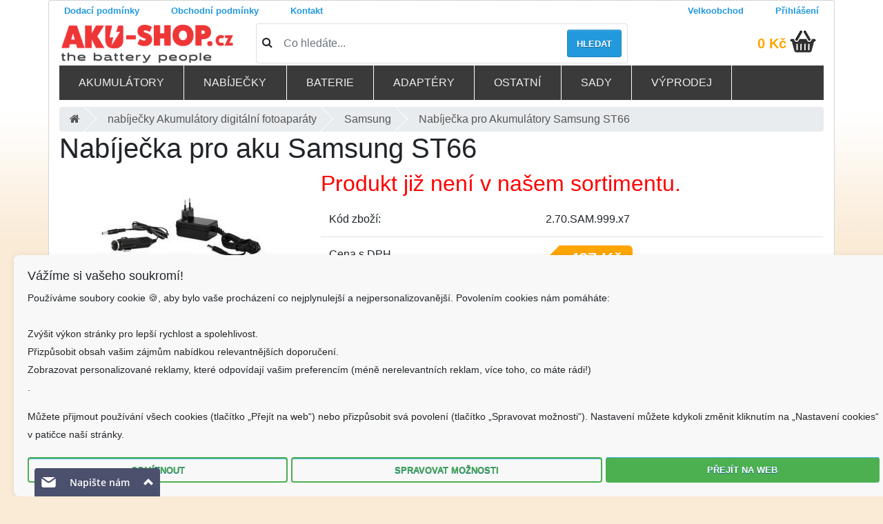

--- FILE ---
content_type: text/html; charset=UTF-8
request_url: https://www.aku-shop.cz/nabijecky-aku-digitalni-fotoaparaty/nabijecka-pro-aku-samsung-st66/d2.70.SAM.999.x7
body_size: 17600
content:
<!doctype html>
<!--[if lt IE 7]>      <html class="no-js lt-ie9 lt-ie8 lt-ie7" lang=""> <![endif]-->
<!--[if IE 7]>         <html class="no-js lt-ie9 lt-ie8" lang=""> <![endif]-->
<!--[if IE 8]>         <html class="no-js lt-ie9" lang=""> <![endif]-->
<!--[if gt IE 8]><!--> <html class="no-js" lang="cs"> <!--<![endif]-->
    <head>
        <meta charset="utf-8">
        <meta http-equiv="X-UA-Compatible" content="IE=edge,chrome=1">
        
        <meta name="viewport" content="width=device-width, initial-scale=1">
				<meta name="robots" content="index, follow">

		<!-- <link rel="apple-touch-icon" sizes="120x120" href="/fav/apple-touch-icon.png"> -->
		<link rel="icon" type="image/png" sizes="32x32" href="/fav/favicon-32x32.png">
		<link rel="icon" type="image/png" sizes="16x16" href="/fav/favicon-16x16.png">
		<!-- <link rel="manifest" href="/fav/site.webmanifest"> -->
		<!-- <link rel="mask-icon" href="/fav/safari-pinned-tab.svg" color="#5bbad5"> -->
		<meta name="msapplication-TileColor" content="#2d89ef">
		<meta name="theme-color" content="#ffffff">
		<link href="/css/bootstrap4.1.0.min.css" rel="stylesheet">
		<link rel="stylesheet" href="/css/jquery.fancybox.min.css" media="print" onload="this.media='all'" />
		<link rel="stylesheet" href="/css/font-awesome4.7.0.min.css" media="print" onload="this.media='all'" />
		<!-- <link href="/css/bootstrap.min.css" media="print" onload="this.media='all'" rel="stylesheet" /> -->
		<!-- <link href="/css/font-awesome.min.css" media="print" onload="this.media='all'" rel="stylesheet" /> -->
		<title>Nabíječka pro aku Samsung ST66 | AKU-SHOP.CZ</title>
<meta http-equiv="Content-type" content="text/html;charset=utf-8" >
<meta name="Author" content="Martin Kozel" >
<meta name="Description" content="Nabíječka pro aku Samsung ST66 ✅ Doručíme obratem. ✅ Pomůžeme s výběrem.✅ Kvalitní, čerstvé a ověřené akumulátory a nabíječky. Působíme více jak 12 let na Českém trhu. Profesionální poradenství a individuální přístup. ✅✅" >
<meta name="Keywords" content="Samsung,typ,ST66" >
<link href="https://www.aku-shop.cz/nabijecky-aku-digitalni-fotoaparaty/nabijecka-pro-aku-samsung-st66/d2.70.SAM.999.x7" rel="canonical" >
<link href="/css/jquery.fancybox.min.css" media="screen" rel="stylesheet" type="text/css" >

		
		  
		    <link rel="stylesheet" href="/css/main.min.css?ver=2.40" media="print" onload="this.media='all'">
		   <link rel="stylesheet" href="/css/respomenu.css?ver=1.22" media="print" onload="this.media='all'">

		<script  src="https://code.jquery.com/jquery-3.3.1.min.js" 
			  integrity="sha256-FgpCb/KJQlLNfOu91ta32o/NMZxltwRo8QtmkMRdAu8="
			  crossorigin="anonymous"></script>

			  
			    <script  src="https://twitter.github.io/typeahead.js/releases/latest/typeahead.bundle.js" ></script> 
		
				
<script src="/js/vendor/jquery-ui-custom.min.js?ver=2" ></script>
	
		<script src="/js/vendor/modernizr-2.8.3-respond-1.4.2.min.js"></script>
	
   <script src="/js/libs/jquery.fancybox.min.js"></script>
<script src="/js/xzoom.min.js"></script>
   
   <script id="ehc" type="text/javascript">

	(function() {
	var ehcjs = document.createElement('script');
	ehcjs.id = 'ehcjs';
	ehcjs.src = 'https://ehub.cz/system/scripts/click.js.php';
	ehcjs.async = true;
	ehcjs.defer = true;
	ehcjs.addEventListener('load', function() {
	var ehubClick = new EhubClick();
	ehubClick.setCampaignId('9de84fcb');
	ehubClick.process();
	});
	document.head.appendChild(ehcjs);
	})();

	</script>


<!-- Google Tag Manager -->
<script>(function(w,d,s,l,i){w[l]=w[l]||[];w[l].push({'gtm.start':
new Date().getTime(),event:'gtm.js'});var f=d.getElementsByTagName(s)[0],
j=d.createElement(s),dl=l!='dataLayer'?'&l='+l:'';j.async=true;j.src=
'https://www.googletagmanager.com/gtm.js?id='+i+dl;f.parentNode.insertBefore(j,f);
})(window,document,'script','dataLayer','GTM-NDNM5NP3');</script>
<!-- End Google Tag Manager -->


	<!--<script async src="https://www.googletagmanager.com/gtag/js?id=AW-1061543404"></script>
	<script>
	  window.dataLayer = window.dataLayer || [];
	  function gtag(){dataLayer.push(arguments);}
	  gtag('js', new Date());

	  gtag('config', 'AW-1061543404');
	</script>-->

<!--Foxydesk start--><script>(function(d,t,u,s,e){e=d.getElementsByTagName(t)[0];s=d.createElement(t);s.src=u;s.async=1;e.parentNode.insertBefore(s,e);})(document,'script','//www.aku-shop.cz/foxydesk/php/app.php?widget-init.js');</script><!--Foxydesk end-->
<!-- <script async src="/foxydesk/php/app.php?widget-init.js"></script> -->

<!-- Facebook Pixel Code -->
<script>
!function(f,b,e,v,n,t,s)
{if(f.fbq)return;n=f.fbq=function(){n.callMethod?
n.callMethod.apply(n,arguments):n.queue.push(arguments)};
if(!f._fbq)f._fbq=n;n.push=n;n.loaded=!0;n.version='2.0';
n.queue=[];t=b.createElement(e);t.async=!0;
t.src=v;s=b.getElementsByTagName(e)[0];
s.parentNode.insertBefore(t,s)}(window, document,'script',
'https://connect.facebook.net/en_US/fbevents.js');
fbq('init', '856070584977830');
fbq('track', 'PageView');
</script>
<noscript><img height="1" width="1" style="display:none"
src="https://www.facebook.com/tr?id=856070584977830&ev=PageView&noscript=1"
/></noscript>
<!-- End Facebook Pixel Code -->


<style>
body{/*background: url(/images/blue-flake.jpg) */
background-color: antiquewhite;
}
.footer a{color: #2399dd}
@media only screen and (min-width: 767px) {
.form-check-input {
    position: relative;
    margin-top: .3rem;
    margin-left: -1.25rem;
    margin-right: .4em;
}

}

span.error{color:red}

 input[type="checkbox"] , input[type="radio"] {   width: 25px;
    height: 25px;
    vertical-align: middle;
}
.orderContactInformationForm .formRow {margin-top: 10px;}
#DopravaPlatbaForm .form-check-input{position:relative!important;}

.modal-dialog{max-width:98%;max-height:98%}
#ulozenkaModal .modal-content {
 
    /* 80% of window height */
 
    height: 60%;
 
    
 
} 
#ulozenkaModal .modal-body{height:500px;display:flex;}      
.pac-container{z-index:1051!important}
input[readonly="1"]{color:#888;}

#closeIframe {
  position: absolute;
  top: 0px;
  left: 0px;
  padding:5px;
  width: 30px;
  height: 30px;

  background-color: black;
  color: white;
  border: none;
 
  font-size: 20px;
  line-height: 1;
  cursor: pointer;
  z-index: 10000;
}

#closeIframe:hover {
  background-color: #333;
}

.floating-alert {
  position: absolute;
  top: 90px;
  right: 0;
  width: 12.5%;  
  z-index: 10;
  padding:5px
}


@media (max-width: 768px) {
  .floating-alert {
    position: relative;  
    width: 100%;         
    top: 20px;          
    right: 0;
  }
}


	</style>
	</head>
    <body>
<!-- Google Tag Manager (noscript) -->
<noscript><iframe src="https://www.googletagmanager.com/ns.html?id=GTM-NDNM5NP3"
height="0" width="0" style="display:none;visibility:hidden"></iframe></noscript>
<!-- End Google Tag Manager (noscript) -->

<!--<div class="topinfobar" style="top: 0;
width: 100%;padding:0px;font-size:0.8em;background-color: #078bff;"><div class="container">
<span style="cursor: pointer;
  font-size: 18px;
  color: #ffffff;float: right;opacity: .5;line-height: 1.5	" class="close">X</span>
<p class="text-white">🎁 Skladem odesíláme do 22.12. • 🏭 Zboží s dostupností na velkém skladě objednejte do 17.12. 8:00 pro dodání do Vánoc • 🚚 Další expedice 29.12. a od 5.1. </p></div>
	</div>-->
	
	

	
		<div class="container">
        <!--[if lt IE 8]>
            <p class="browserupgrade">You are using an <strong>outdated</strong> browser. Please <a href="https://browsehappy.com/">upgrade your browser</a> to improve your experience.</p>
        <![endif]-->
	<div id="loading-image" style="display:none"></div>


        <!--<div class="header-container"></div>-->
      
		<!-- <div class="row" style="background:#2399dd;color:#fff;font-size:0.9em"> -->
<!-- <div class="col-12"> -->
<!-- Objednávky odesíláme naposledy 20.12. Pobočka bude od 23.12. do 1.1.2020 uzavřena.  -->
<!-- </div></div> -->
<div class="row no-gutters justify-content-between pageTopNavigation ">
    <div class="col-sm-9">
				<nav class="nav ">
                            <a href="/prepravni-podminky.html" class="pl-0 nav-link">Dodací podmínky</a>
                            <a href="/obchodni-podminky.html" class=" nav-link">Obchodní podmínky</a>
                            <!--<a href="https://affiliate.aku-shop.cz/" class=" nav-link">Partnerský program</a>-->
                            <a href="/kontakt.html" class=" nav-link">Kontakt</a>
				</nav>			
							
    </div>
    <div class="col-sm-3">
       <nav class="nav float-right">
	   			<!-- <a href="/registrace" class=" nav-link"><i class="registration"></i>Registrace</a> -->
			<a href="/authentication/b2blogin/login" class=" nav-link"><i class="login"></i>Velkoobchod</a>
			<a href="/authentication/login" class="pr-0 nav-link"><i class="login"></i>Přihlášení</a>
				</nav>
	</div>
                  
        
</div>             
        <div class="pageTopHeader ">
            
			<div class="top row align-items-center">
				<div class="col-md-3 col1 col-sm-12">  
				   <a class="logo" rel="home" href="/">
						<img alt="aku-shop.cz" src="/img/logonove.png" class="img-fluid">
						</a>
				  
				</div>
				<div class="col-md-6 col-sm-12">  
							<form action="/search" class="simpleSearchForm card card-sm">
                                <div class="card-body row no-gutters align-items-center">
                                    <div class="col-auto">
                                        <i class="fa fa-search h4 text-body"></i>
                                    </div>
                                    <!--end of col-->
                                    <div class="col">
                                        <input name="q" id="simpleSearchInput"  class="form-control form-control-lg form-control-borderless" 
										data-toggle="tooltip" data-trigger="click" data-placement="bottom" data-template="<div class='tooltiptop' role='tooltip'><div class='tooltip-arrow'></div><div class='tooltip-inner'></div></div>"
										 data-html="true"
										title="<div class='searchtitle'><div class='searchtip_nadpis'><h5>Jak správně vyhledávat ?</h5></div>
										<div class='row'><div class='col-3'><img class='img-fluid' src='/images/small/W398-2.1.jpg'></div><div class='col-9 p'>Podle <b>názvu</b> přístroje.</b><br>
										<span class='text-primary'>Zadejte např. '<b>Makita 9120</b>'</span></div></div>
										<hr><div class='row'><div class='col-3'><img class='img-fluid' src='/images/small/K940.jpg'></div><div class='col-9 p'>Podle <b>typu</b> baterie / nabíječky.<br>
										<span class='text-primary'>Zadejte např. '<b>Li-42b</b>'</span></div></div><hr><a class='searchtip_kontakt' href='/kontakt.html'>Kontaktuje nás...</p></div>"
										type="search" placeholder="Co hledáte...">
                                    </div>
                                    <!--end of col-->
                                    <div class="col-auto">
                                        <button class="btn btn-lg button" type="submit">Hledat</button>
                                    </div>
                                    <!--end of col-->
                                </div>
                            </form>
				
		
				</div>

				<div class="col-md-3 col-sm-12" id="cart">
					<div class="row cartsummary align-items-center" style="float:right; margin-right:10px;">
							<span class="suma"><a href="/kosik">
							0 Kč						</a></span>&nbsp;
							
					<a href="/kosik" class="pr-0"><i class="ico kosik"></i></a>
					</div>
	
					<div class="addedToCart" style="display: none;">
				</div>        
					
				</div>
          
			</div>
        
						<div class="topmenu-wrapper row">
				<div class="menu-container">
<div class="menu">
<ul class="row">

<li><a href="#">Akumulátory</a>
		
			<ul class="row"><li class="col col-md-6 col-lg-3"><a href="/aku-notebooky/1.10"><div style="width:45px;display:inline-block;"><i class="sprite sprite-1-10"></i></div> Do notebooků</a></li><li class="col col-md-6 col-lg-3"><a href="/aku-tablety/1.12"><div style="width:45px;display:inline-block;"><i class="sprite sprite-1-12"></i></div> Do tabletů</a></li><li class="col col-md-6 col-lg-3"><a href="/aku-naradi/1.20"><div style="width:45px;display:inline-block;"><i class="sprite sprite-1-20"></i></div> Do nářadí</a></li><li class="col col-md-6 col-lg-3"><a href="/aku-videokamery/1.30"><div style="width:45px;display:inline-block;"><i class="sprite sprite-1-30"></i></div> Do videokamer</a></li><li class="col col-md-6 col-lg-3"><a href="/aku-mobilni-telefony/1.80"><div style="width:45px;display:inline-block;"><i class="sprite sprite-1-80"></i></div> Mobilní telefony</a></li><li class="col col-md-6 col-lg-3"><a href="/externi-aku/1.35"><div style="width:45px;display:inline-block;"><i class="sprite sprite-1-35"></i></div> Powerbanky</a></li><li class="col col-md-6 col-lg-3"><a href="/aku-vysilacky/1.40"><div style="width:45px;display:inline-block;"><i class="sprite sprite-1-40"></i></div> Do vysílačky</a></li><li class="col col-md-6 col-lg-3"><a href="/aku-bezdratove-telefony/1.50"><div style="width:45px;display:inline-block;"><i class="sprite sprite-1-50"></i></div> Pro bezdrátové telefony</a></li><li class="col col-md-6 col-lg-3"><a href="/aku-pda/1.60"><div style="width:45px;display:inline-block;"><i class="sprite sprite-1-60"></i></div> PDA</a></li><li class="col col-md-6 col-lg-3"><a href="/aku-gps/1.61"><div style="width:45px;display:inline-block;"><i class="sprite sprite-1-61"></i></div> GPS</a></li><li class="col col-md-6 col-lg-3"><a href="/aku-skenery/1.62"><div style="width:45px;display:inline-block;"><i class="sprite sprite-1-62"></i></div> Skenery</a></li><li class="col col-md-6 col-lg-3"><a href="/aku-ipod-mp3-hry/1.64"><div style="width:45px;display:inline-block;"><i class="sprite sprite-1-64"></i></div> IPod-MP3-hry</a></li><li class="col col-md-6 col-lg-3"><a href="/aku-bezdratove-routery/1.65"><div style="width:45px;display:inline-block;"><i class="sprite sprite-1-65"></i></div> Bezdrátové routery</a></li><li class="col col-md-6 col-lg-3"><a href="/aku-raid-kontrolery/1.66"><div style="width:45px;display:inline-block;"><i class="sprite sprite-1-66"></i></div> Raid kontrolery</a></li><li class="col col-md-6 col-lg-3"><a href="/aku-platebni-terminaly/1.67"><div style="width:45px;display:inline-block;"><i class="sprite sprite-1-67"></i></div> Platební terminály</a></li><li class="col col-md-6 col-lg-3"><a href="/aku-digitalni-fotoaparaty/1.70"><div style="width:45px;display:inline-block;"><i class="sprite sprite-1-70"></i></div> Digitální fotoaparáty</a></li><li class="col col-md-6 col-lg-3"><a href="/aku-rc-modely/1.68"><div style="width:45px;display:inline-block;"><i class="sprite sprite-1-68"></i></div> RC modely</a></li><li class="col col-md-6 col-lg-3"><a href="/aku-tiskarny/1.71"><div style="width:45px;display:inline-block;"><i class="sprite sprite-1-71"></i></div> Tiskárny</a></li><li class="col col-md-6 col-lg-3"><a href="/aku-multimetry/1.74"><div style="width:45px;display:inline-block;"><i class="sprite sprite-1-74"></i></div> Multimetry</a></li><li class="col col-md-6 col-lg-3"><a href="/aku-merici-pristroje/1.75"><div style="width:45px;display:inline-block;"><i class="sprite sprite-1-75"></i></div> Měřící přístroje</a></li><li class="col col-md-6 col-lg-3"><a href="/aku-domaci-pristroje/1.76"><div style="width:45px;display:inline-block;"><i class="sprite sprite-1-76"></i></div> Domácí přístroje</a></li><li class="col col-md-6 col-lg-3"><a href="/aku-detske-telefony/1.77"><div style="width:45px;display:inline-block;"><i class="sprite sprite-1-77"></i></div> Dětské telefony</a></li><li class="col col-md-6 col-lg-3"><a href="/aku-ovladani-jerabu/1.78"><div style="width:45px;display:inline-block;"><i class="sprite sprite-1-78"></i></div> Ovládání jeřábu</a></li><li class="col col-md-6 col-lg-3"><a href="/aku-pro-reproduktory/1.79"><div style="width:45px;display:inline-block;"><i class="sprite sprite-1-79"></i></div> Pro reproduktory</a></li><li class="col col-md-6 col-lg-3"><a href="/aku-sluchatka/1.84"><div style="width:45px;display:inline-block;"><i class="sprite sprite-1-84"></i></div> Sluchátka</a></li><li class="col col-md-6 col-lg-3"><a href="/nabijeci/1.85"><div style="width:45px;display:inline-block;"><i class="sprite sprite-1-85"></i></div> Dobíjecí akumulátory</a></li><li class="col col-md-6 col-lg-3"><a href="/olovene-sla-baterie/1.86"><div style="width:45px;display:inline-block;"><i class="sprite sprite-1-86"></i></div> Olověné / SLA baterie</a></li><li class="col col-md-6 col-lg-3"><a href="/prumyslove-clanky/9.20"><div style="width:45px;display:inline-block;"><i class="sprite sprite-9-20"></i></div> Průmyslové články</a></li><li class="col col-md-6 col-lg-3"><a href="/zalozni-cmos/1.90"><div style="width:45px;display:inline-block;"><i class="sprite sprite-1-90"></i></div> Záložní CMOS</a></li><li class="col col-md-6 col-lg-3"><a href="/aku-airsoft/1.88"><div style="width:45px;display:inline-block;"><i class="sprite sprite-1-88"></i></div> Airsoft</a></li><li class="col col-md-6 col-lg-3"><a href="/lekarske-prislusenstvi/1.69"><div style="width:45px;display:inline-block;"><i class="sprite sprite-1-69"></i></div> Lékařské příslušenství</a></li></ul></li><li><a href="#">Nabíječky</a>
		
			<ul class="row"><li class="col col-md-6 col-lg-3"><a href="/sitovy-adapter/4.10"><div style="width:45px;display:inline-block;"><i class="sprite sprite-4-10"></i></div>  notebooky</a></li><li class="col col-md-6 col-lg-3"><a href="/adaptery-do-auta/4.11"><div style="width:45px;display:inline-block;"><i class="sprite sprite-4-11"></i></div>  notebooky do auta</a></li><li class="col col-md-6 col-lg-3"><a href="/nabijecky-naradi/2.20"><div style="width:45px;display:inline-block;"><i class="sprite sprite-2-20"></i></div>  nářadí</a></li><li class="col col-md-6 col-lg-3"><a href="/nabijecky-aku-videokamery/2.30"><div style="width:45px;display:inline-block;"><i class="sprite sprite-2-30"></i></div>  videokamery</a></li><li class="col col-md-6 col-lg-3"><a href="/nabijecky-vysilackovych-aku/2.40"><div style="width:45px;display:inline-block;"><i class="sprite sprite-2-40"></i></div>  vysílačkových aku</a></li><li class="col col-md-6 col-lg-3"><a href="/nabijecky-mobilnich-telefonu-do-site/2.51"><div style="width:45px;display:inline-block;"><i class="sprite sprite-2-51"></i></div>  mobilů - do sítě</a></li><li class="col col-md-6 col-lg-3"><a href="/smartphone-pda/4.60"><div style="width:45px;display:inline-block;"><i class="sprite sprite-4-60"></i></div> Smartphone-PDA</a></li><li class="col col-md-6 col-lg-3"><a href="/nabijecky-mobilnich-telefonu-do-auta/2.52"><div style="width:45px;display:inline-block;"><i class="sprite sprite-2-52"></i></div>  mobilů - do auta</a></li><li class="col col-md-6 col-lg-3"><a href="/nabijecky-aku-pda/2.60"><div style="width:45px;display:inline-block;"><i class="sprite sprite-2-60"></i></div>  PDA</a></li><li class="col col-md-6 col-lg-3"><a href="/nabijecky-aku-digitalni-fotoaparaty/2.70"><div style="width:45px;display:inline-block;"><i class="sprite sprite-2-70"></i></div>  digitální fotoaparáty</a></li><li class="col col-md-6 col-lg-3"><a href="/nabijecky-ipod-mp3-hry/2.64"><div style="width:45px;display:inline-block;"><i class="sprite sprite-2-64"></i></div>  iPod-MP3-hry</a></li><li class="col col-md-6 col-lg-3"><a href="/nabijecky-merici-pristroje/2.75"><div style="width:45px;display:inline-block;"><i class="sprite sprite-2-75"></i></div>  měřící přístroje</a></li><li class="col col-md-6 col-lg-3"><a href="/nabijecky-modelarske/2.97"><div style="width:45px;display:inline-block;"><i class="sprite sprite-2-97"></i></div>  modelářské</a></li><li class="col col-md-6 col-lg-3"><a href="/nabijecky-aa-aaa-9v/2.98"><div style="width:45px;display:inline-block;"><i class="sprite sprite-2-98"></i></div>  baterií AA/AAA</a></li><li class="col col-md-6 col-lg-3"><a href="/usb-nabijeci-adaptery/4.81"><div style="width:45px;display:inline-block;"><i class="sprite sprite-4-81"></i></div> USB nabíjecí adaptéry</a></li><li class="col col-md-6 col-lg-3"><a href="/olovene-sla-nabijecky/2.86"><div style="width:45px;display:inline-block;"><i class="sprite sprite-2-86"></i></div> Olověné / SLA </a></li><li class="col col-md-6 col-lg-3"><a class="small" href="/nabijeci-nastavce-aku-videokamery/2.31"><div style="width:45px;display:inline-block;"><i class="sprite sprite-2-31"></i></div> Nabíjecí nástavce videokamery</a></li><li class="col col-md-6 col-lg-3"><a href="/nabijeci-nastavce-aku-pda/2.61"><div style="width:45px;display:inline-block;"><i class="sprite sprite-2-61"></i></div> Nabíjecí nástavce PDA</a></li><li class="col col-md-6 col-lg-3"><a href="/solarni-nabijecky/2.99"><div style="width:45px;display:inline-block;"><i class="sprite sprite-2-99"></i></div> Solární </a></li><li class="col col-md-6 col-lg-3"><a class="small" href="/nabijeci-nastavce-aku-digitalni-fotoaparaty/2.71"><div style="width:45px;display:inline-block;"><i class="sprite sprite-2-71"></i></div> Nabíjecí nástavce digitální fotoaparáty</a></li><li class="col col-md-6 col-lg-3"><a href="/nabijecky-roboticke-vysavace/2.76"><div style="width:45px;display:inline-block;"><i class="sprite sprite-2-76"></i></div>  robotické vysavače</a></li></ul></li><li><a href="#">Baterie</a>
		
			<ul class="row"><li class="col col-md-6 col-lg-3"><a href="/standartni-baterie/3.10"><div style="width:45px;display:inline-block;"><i class="sprite sprite-3-10"></i></div> Standartní baterie</a></li><li class="col col-md-6 col-lg-3"><a href="/tuzkove-baterie/3.16"><div style="width:45px;display:inline-block;"><i class="sprite sprite-3-16"></i></div> Tužkové baterie</a></li><li class="col col-md-6 col-lg-3"><a href="/lithiove-tuzkove-baterie/3.14"><div style="width:45px;display:inline-block;"><i class="sprite sprite-3-14"></i></div> Lithiové tužkové baterie</a></li><li class="col col-md-6 col-lg-3"><a class="small" href="/tuzkove-baterie-industrialni/3.17"><div style="width:45px;display:inline-block;"><i class="sprite sprite-3-17"></i></div> Tužkové baterie - industriální</a></li><li class="col col-md-6 col-lg-3"><a href="/mikrotuzkove-baterie/3.11"><div style="width:45px;display:inline-block;"><i class="sprite sprite-3-11"></i></div> Mikrotužkové baterie</a></li><li class="col col-md-6 col-lg-3"><a class="small" href="/lithiove-mikrotuzkove-baterie/3.15"><div style="width:45px;display:inline-block;"><i class="sprite sprite-3-15"></i></div> Lithiové mikrotužkové baterie</a></li><li class="col col-md-6 col-lg-3"><a class="small" href="/mikrotuzkove-baterie-industrualni/3.12"><div style="width:45px;display:inline-block;"><i class="sprite sprite-3-12"></i></div> Mikrotužkové baterie - industruální</a></li><li class="col col-md-6 col-lg-3"><a href="/male-monoclanky-typ-c/3.13"><div style="width:45px;display:inline-block;"><i class="sprite sprite-3-13"></i></div> Malé monočlánky typ C</a></li><li class="col col-md-6 col-lg-3"><a href="/specialni-baterie/3.20"><div style="width:45px;display:inline-block;"><i class="sprite sprite-3-20"></i></div> Speciální baterie</a></li><li class="col col-md-6 col-lg-3"><a href="/litiove-baterie/3.31"><div style="width:45px;display:inline-block;"><i class="sprite sprite-3-31"></i></div> Litiové baterie</a></li><li class="col col-md-6 col-lg-3"><a href="/knoflikove-clanky/3.30"><div style="width:45px;display:inline-block;"><i class="sprite sprite-3-30"></i></div> Knoflíkové články</a></li><li class="col col-md-6 col-lg-3"><a href="/foto-baterie/3.40"><div style="width:45px;display:inline-block;"><i class="sprite sprite-3-40"></i></div> Foto baterie</a></li><li class="col col-md-6 col-lg-3"><a href="/baterie-k-naslouchadlu/3.50"><div style="width:45px;display:inline-block;"><i class="sprite sprite-3-50"></i></div> Baterie k naslouchadlu</a></li><li class="col col-md-6 col-lg-3"><a href="/wireless-router/4.65"><div style="width:45px;display:inline-block;"><i class="sprite sprite-4-65"></i></div> Wireless Router</a></li><li class="col col-md-6 col-lg-3"><a href="/prumyslove-baterie/3.60"><div style="width:45px;display:inline-block;"><i class="sprite sprite-3-60"></i></div> Průmyslové baterie</a></li></ul></li><li><a href="#">Adaptéry</a>
		
			<ul class="row"><li class="col col-md-6 col-lg-3"><a href="/menice-napeti/9.70"><div style="width:45px;display:inline-block;"><i class="sprite sprite-9-70"></i></div> Měniče napětí</a></li><li class="col col-md-6 col-lg-3"><a href="/adaptery-pro-naradi/4.20"><div style="width:45px;display:inline-block;"><i class="sprite sprite-4-20"></i></div> Adaptéry pro nářadí</a></li><li class="col col-md-6 col-lg-3"><a href="/usb-adaptery/2.21"><div style="width:45px;display:inline-block;"><i class="sprite sprite-2-21"></i></div> Usb adaptéry</a></li><li class="col col-md-6 col-lg-3"><a href="/e-bike/4.63"><div style="width:45px;display:inline-block;"><i class="sprite sprite-4-63"></i></div> E-Bike</a></li><li class="col col-md-6 col-lg-3"><a href="/fotoaparaty/4.70"><div style="width:45px;display:inline-block;"><i class="sprite sprite-4-70"></i></div> Fotoaparáty</a></li><li class="col col-md-6 col-lg-3"><a href="/tiskarny/4.71"><div style="width:45px;display:inline-block;"><i class="sprite sprite-4-71"></i></div> Tiskárny</a></li><li class="col col-md-6 col-lg-3"><a href="/domacnost/4.76"><div style="width:45px;display:inline-block;"><i class="sprite sprite-4-76"></i></div> Domácnost</a></li><li class="col col-md-6 col-lg-3"><a href="/pc-tv/4.66"><div style="width:45px;display:inline-block;"><i class="sprite sprite-4-66"></i></div> PC-TV</a></li><li class="col col-md-6 col-lg-3"><a href="/ipod-mp3-hry/4.68"><div style="width:45px;display:inline-block;"><i class="sprite sprite-4-68"></i></div> IPod-MP3-hry</a></li><li class="col col-md-6 col-lg-3"><a href="/napajeci-zdroje/9.73"><div style="width:45px;display:inline-block;"><i class="sprite sprite-9-73"></i></div> Napájecí zdroje</a></li><li class="col col-md-6 col-lg-3"><a href="/konektory-k-adapterum/4.80"><div style="width:45px;display:inline-block;"><i class="sprite sprite-4-80"></i></div> Konektory k adaptérům</a></li></ul></li><li><a href="#">Ostatní</a>
		
			<ul class="row"><li class="col col-md-6 col-lg-3"><a href="/datove-a-av-kabely/9.10"><div style="width:45px;display:inline-block;"><i class="sprite sprite-9-10"></i></div> Datové a AV kabely</a></li><li class="col col-md-6 col-lg-3"><a href="/repase-baterie/9.30"><div style="width:45px;display:inline-block;"><i class="sprite sprite-9-30"></i></div> Repase baterie</a></li><li class="col col-md-6 col-lg-3"><a href="/svitilny/9.40"><div style="width:45px;display:inline-block;"><i class="sprite sprite-9-40"></i></div> Svítilny</a></li><li class="col col-md-6 col-lg-3"><a href="/kapesni-svitilny/8.71"><div style="width:45px;display:inline-block;"><i class="sprite sprite-8-71"></i></div> Kapesní svítilny</a></li><li class="col col-md-6 col-lg-3"><a href="/prislusenstvi-k-sekackam/8.22"><div style="width:45px;display:inline-block;"><i class="sprite sprite-8-22"></i></div> Příslušenství k sekačkám</a></li><li class="col col-md-6 col-lg-3"><a href="/usporne-zarovky/9.50"><div style="width:45px;display:inline-block;"><i class="sprite sprite-9-50"></i></div> úsporné žárovky</a></li><li class="col col-md-6 col-lg-3"><a href="/vanocni-retezy/9.41"><div style="width:45px;display:inline-block;"><i class="sprite sprite-9-41"></i></div> Vánoční řetězy</a></li><li class="col col-md-6 col-lg-3"><a href="/pametove-karty/9.60"><div style="width:45px;display:inline-block;"><i class="sprite sprite-9-60"></i></div> Paměťové karty</a></li><li class="col col-md-6 col-lg-3"><a href="/usb-flash-disky/9.61"><div style="width:45px;display:inline-block;"><i class="sprite sprite-9-61"></i></div> USB flash disky</a></li><li class="col col-md-6 col-lg-3"><a href="/prodluzovaci-kabely/9.71"><div style="width:45px;display:inline-block;"><i class="sprite sprite-9-71"></i></div> Prodlužovací kabely</a></li><li class="col col-md-6 col-lg-3"><a href="/pouzdra-na-notebooky/6.10"><div style="width:45px;display:inline-block;"><i class="sprite sprite-6-10"></i></div> Pouzdra na notebooky</a></li><li class="col col-md-6 col-lg-3"><a href="/meteostanice-dig.-budiky/9.75"><div style="width:45px;display:inline-block;"><i class="sprite sprite-9-75"></i></div> Meteostanice, dig. budíky</a></li><li class="col col-md-6 col-lg-3"><a href="/merici-technika-zkousecky/9.76"><div style="width:45px;display:inline-block;"><i class="sprite sprite-9-76"></i></div> Měřící technika, zkoušečky</a></li><li class="col col-md-6 col-lg-3"><a href="/domaci-spotrebice/8.10"><div style="width:45px;display:inline-block;"><i class="sprite sprite-8-10"></i></div> Domácí spotřebiče</a></li><li class="col col-md-6 col-lg-3"><a href="/radia/8.20"><div style="width:45px;display:inline-block;"><i class="sprite sprite-8-20"></i></div> Radia</a></li><li class="col col-md-6 col-lg-3"><a href="/darky/9.91"><div style="width:45px;display:inline-block;"><i class="sprite sprite-9-91"></i></div> Dárky</a></li></ul></li><li><a href="#">Sady</a>
		
			<ul class="row"><li class="col col-md-6 col-lg-3"><a href="/sady-pro-aku-naradi/12.22"><div style="width:45px;display:inline-block;"><i class="sprite sprite-12-22"></i></div> Sady pro aku nářadí</a></li><li class="col col-md-6 col-lg-3"><a href="/sady-videokamery/12.30"><div style="width:45px;display:inline-block;"><i class="sprite sprite-12-30"></i></div> Sady videokamery</a></li><li class="col col-md-6 col-lg-3"><a href="/sady-fotoaparaty/12.70"><div style="width:45px;display:inline-block;"><i class="sprite sprite-12-70"></i></div> Sady fotoaparáty</a></li><li class="col col-md-6 col-lg-3"><a href="/sady-aku-nabijeci/12.98"><div style="width:45px;display:inline-block;"><i class="sprite sprite-12-98"></i></div> Sady aku nabíjecí</a></li><li class="col col-md-6 col-lg-3"><a href="/sady-nenabijeci-baterie/12.99"><div style="width:45px;display:inline-block;"><i class="sprite sprite-12-99"></i></div> Sady nenabíjecí baterie</a></li><li class="col col-md-6 col-lg-3"><a href="/sady-adapter-a-kabel/12.80"><div style="width:45px;display:inline-block;"><i class="sprite sprite-12-80"></i></div> Sady adaptér a kabel</a></li><li class="col col-md-6 col-lg-3"><a href="/sady-4r25-6v/12.20"><div style="width:45px;display:inline-block;"><i class="sprite sprite-12-20"></i></div> Sady 4R25 6V</a></li></ul><li><a href="/vyprodej">Výprodej</a></li>
</ul></div></div>
			</div>
						
			<div aria-label="breadcrumb">

  <ul class="breadcrumb" itemscope itemtype="https://schema.org/BreadcrumbList">

 <li itemprop="itemListElement" itemscope itemtype="https://schema.org/ListItem" class="">

	<a itemprop="item" href="/"><span itemprop="name"><i class="fa fa-home" aria-hidden="true"></i></span></a></li>
<li itemprop="itemListElement" itemscope itemtype="https://schema.org/ListItem" class="">

	<a itemprop="item" href="/nabijecky-aku-digitalni-fotoaparaty/2.70"><span itemprop="name">nabíječky Akumulátory digitální fotoaparáty</span></a></li>
<li itemprop="itemListElement" itemscope itemtype="https://schema.org/ListItem" class="">

	<a itemprop="item" href="/nabijecky-aku-digitalni-fotoaparaty/samsung/m2.70.SAM"><span itemprop="name">Samsung</span></a></li>
<li itemprop="itemListElement" itemscope itemtype="https://schema.org/ListItem" class=" active">

	<span itemprop="name">Nabíječka pro Akumulátory Samsung ST66</span>

	<meta itemprop="position" content="4" />

	</li></ul></div>				
		</div>
       
<script>
function myFunction() {
  // Declare variables
  var input, filter, ul, li, a, i, txtValue;
  input = document.getElementById('compat-input');
  filter = input.value.toUpperCase();
  ul = document.getElementById("compatible_list");
  li = ul.getElementsByTagName('li');

  // Loop through all list items, and hide those who don't match the search query
  for (i = 0; i < li.length; i++) {
    //a = li[i].getElementsByTagName("a")[0];
    txtValue = li[i].textContent || li[i].innerText;
    if (txtValue.toUpperCase().indexOf(filter) > -1) {
      li[i].style.display = "";
    } else {
      li[i].style.display = "none";
    }
  }
}


</script>

<h1>Nabíječka pro aku Samsung ST66</h1>


<div class="row">
	<div id="detail" class="col-md-4 col-xs-12">
	 
		
		<div class="row justify-content-center ">
		  
		  <img class="xzoom" id="main_image" src="/imagesmall/nabijecka-pro-aku-samsung-st66/2.70.SAM.999.x7.jpg" xoriginal="/image/nabijecka-pro-aku-samsung-st66/2.70.SAM.999.x7.jpg" alt="nabíječka pro aku Samsung ST66" />
		</div>
		<div class="xzoom-thumbs">
			<a href="/image/nabijecka-pro-aku-samsung-st66/2.70.SAM.999.x7.jpg">
				<img class="xzoom-gallery" width="75px" height="75px" src="/imagesmall/nabijecka-pro-aku-samsung-st66/2.70.SAM.999.x7.jpg" alt="nabíječka pro aku Samsung ST66" />
			</a>
		
			
					</div>
		
	</div><!-- detail-left--> 
	<div class="col-md-8 col-xs-12">
	<div id="zoomtarget">
	
	<table class="table itemdetail">
	<h2 style="color:red">Produkt již není v našem sortimentu.</h2><tr><td class="vlastnost">Kód zboží:</td><td>2.70.SAM.999.x7</td></tr><tr><td class="vlastnost">Cena s DPH</td><td class="cena"><span class="tags"><span class="price-tag"><a href="javascript:void()">487 Kč</a></span></span></td></tr> </table><div class="alert alert-info">Do dopravy zdarma zbývá 513 Kč</div><table class="table itemdetail"></table><div class="alert alert-warning"><a class="modalbox vmiddle"  data-fancybox-type="inline" href="#watchdog">
	<img alt="hlídací pes" class="vmiddle" title="hlídací pes" src="/images/watchdog.png" width="40px" /><span> Hlídací pes</span>
</a></div>
	<div style="display:none">  
			<div id="watchdog" style="overflow-y: hidden !important;">
				<form id="form_dog" action="#" method="post">
					<h2>Hlídat</h2>
					<p>Chci být informován, až bude zboží dostupné.</p>
					<label>Na email: </label><input type="text" class="txt" name="email" id="dog_email" /><br/>
					<input type="hidden" name="itemcode" value="2.70.SAM.999.x7"/>
					<input type="hidden" name="url" value="/nabijecky-aku-digitalni-fotoaparaty/nabijecka-pro-aku-samsung-st66/d2.70.SAM.999.x7" /><input type="hidden" name="itemname" value="nabíječka pro aku Samsung ST66"/><br/><input type="submit" class="button" id="send_dog" value="Potvrdit" />
				</form>
				
			</div>
	</div>
	<table class="table itemdetail">			
		<script>
				
					function validateEmail(email) { 
			var reg = /^(([^<>()[\]\\.,;:\s@\"]+(\.[^<>()[\]\\.,;:\s@\"]+)*)|(\".+\"))@((\[[0-9]{1,3}\.[0-9]{1,3}\.[0-9]{1,3}\.[0-9]{1,3}\])|(([a-zA-Z\-0-9]+\.)+[a-zA-Z]{2,}))$/;
			return reg.test(email);
		}
		
		
				$(document).ready(function() {
		$(".modalbox").fancybox({
			//'hideOnContentClick': true,
			'overlayShow'	:	true
		});
		$("#form_dog").submit(function() { return false; });
		$("#send_dog").on("click", function(){
				var emailval  = $("#dog_email").val();
				var mailvalid = validateEmail(emailval);
				
				if(mailvalid == false) {
					$("#dog_email").addClass("error");
				}
				else if(mailvalid == true){
					$("#dog_email").removeClass("error");
				}
			
				if(mailvalid == true) {
					// if both validate we attempt to send the e-mail
					// first we hide the submit btn so the user doesnt click twice
					$("#send_dog").replaceWith("<em>posilam...</em>");
					
					$.ajax({
						type: 'POST',
						url: '/transfer/watchdog',
						data: $("#form_dog").serialize(),
						success: function(data) {
							if(data == "true") {
								$("#form_dog").fadeOut("fast", function(){
									$(this).before("<p><strong>Hlídání nastaveno. Budeme Vás informovat emailem.</strong></p>");
									setTimeout("$.fancybox.close()", 2000);
								});
							}
							else if(data == "exists") {
								$("#form_dog").fadeOut("fast", function(){
									$(this).before("<p><strong>Hlídání již bylo jednou nastaveno, budeme Vás informovat emailem.</strong></p>");
									setTimeout("$.fancybox.close()", 2000);
								});
							}
							
							else if(data=="false") {
							
									$("#form_dog").fadeOut("fast", function(){
									$(this).before("<p><strong><span style=\"color:red\"> Došlo k chybě.</span> Prosím obnovvte stránku a zkuste to ještě jednou. </strong></p>");
									setTimeout("$.fancybox.close()", 2000);
								});
							}
						}
					});
				}
			});
		
		});</script>		</table></div>
		
		
		
		<table>
		<tr><td colspan="2"><p>Malý a kompaktní rychlonabíječ pro použití ze sítě ale i pro mobilní použití (auto, loď apod.). Průběh i ukončení nabíjení je signalizován LED indikací.<br/> Obsah balení: <br/>-rychlonabíječ <br/>-230V síťový adaptér <br/>-12V autoadaptér <br/>-návod k obsluze (<a href="/manual/la_nabijecka.pdf"><font color="blue">ke stažení</font></a>)</p></td></tr><tr><td colspan="2"></td></tr>	</table>
	</div><!-- detail-right--> 
</div><!-- row--> 




<div id="accordion">

			
	<div class="card">
		<div class="card-header" >	
			<button class="btn btn-link" data-toggle="collapse" data-target="#parametry" aria-expanded="true" aria-controls="parametry">
         <i class="fa fa-arrow-circle-right" aria-hidden="true"></i> Technické parametry
			</button>
		</div>
		<div id="parametry">
			<div class="card-body">
			
			<table class="table table-striped">
			</td></tr><tr><td class="vlastnost">Barva:</td><td>černá</td></tr><tr><td class="vlastnost">Rozměry:</td><td>77mm x 56mm x 23mm</td></tr><tr><td class="vlastnost">Hmotnost:</td><td>200g</td></tr>
<tr><td class="vlastnost">Výrobce</td><td><a href="/o-vyrobci.html"><img class="vmiddle" src="/images/powery.jpg" alt="Powery" /></a></td></tr><tr><td class="vlastnost">Záruka</td><td>24 měsíců</td></tr>	</table>
		
			
		</div>
		</div>
	</div>
	
	<div class="card">
		<div class="card-header" >	
			<button class="btn btn-link" data-toggle="collapse" data-target="#kompatibilni" aria-expanded="true" aria-controls="kompatibilni">
          <i class="fa fa-arrow-circle-right" aria-hidden="true"></i> Kompatibilita
			</button>
		</div>
		<div id="kompatibilni">
		<div class="card-body">		
				
				<ul id="compatible_list" class="nav">				  </ul>
				
				  
		</div>
		</div>
	</div>

	<div class="card">
		<div class="card-header" >	
		<h3 class="mb-0">
			<button class="btn btn-link" data-toggle="collapse" data-target="#doprava" aria-expanded="false" aria-controls="doprava">
          <i class="fa fa-arrow-circle-right" aria-hidden="true"></i> Doprava a platba
			</button>
		</h3>	
		</div>
		<div id="doprava" class="collapse">
		<div class="card-body">		
			<h1 style="text-align: center;"> Přepravní podmínky</h1><!--<div class="alert alert-warning">UPOZORNĚNÍ: Pobočka je na základě vládního usnesení zavřena&nbsp;pro osobní odběr až do odvolání.<br></div>--><div class="table-responsive">    <table class="table table-striped CartTable" style="text-align: center;" align="center">        <thead>            <tr>                <th rowspan="2" scope="col" style="text-align: center; width: 200px; height: 25px;">                    <p> Doprava</p>                </th>                <th rowspan="2" scope="col" style="text-align: center; width: 200px; height: 25px;"> Poznámka</th>                <th colspan="2" scope="col" style="text-align: center; width: 200px; height: 10px;"> <span style="font-size:10px;">Hodnota objednávky</span></th>            </tr>            <tr style="background-color: rgb(248, 248, 248);">                <th scope="col" style="text-align: center; width: 200px; height: 10px;"> <span style="font-size:10px;">do 1000 Kč</span></th>                <th scope="col" style="text-align: center; width: 200px; height: 10px;"> <span style="font-size:10px;">nad 1000 Kč</span></th>            </tr>        </thead>        <tbody>            <tr>                <td style="height: 40px; text-align: center;">  <img _cke_saved_src="http://www.baterie24.cz/images/cpost/Logo-Balik-Do-ruky30.png" src="/img/doprava-CPDR.png" style="vertical-align: middle; height: 30px;"></td>                <td style="height: 40px; text-align: center;">                <span style="font-size:11px;">Doručení na adresu do následujícího pracovního dne</span></td>                <td style="height: 40px; text-align: center;">                    <p> Kč 89,-</p>                    <p> <span style="font-size:10px;">(dobírka +36Kč)</span></p>                </td>                <td style="height: 40px; text-align: center;"> zdarma*</td>            </tr>            <tr style="background-color: rgb(248, 248, 248);">                <td style="height: 40px; text-align: center;">  <img _cke_saved_src="http://www.baterie24.cz/images/cpost/Logo-Balik-Na-postu30.png" src="/img/doprava-CPBA.png" style="vertical-align: middle; height: 30px;"></td>                <td style="height: 40px; text-align: center;"><span style="font-size: 12px;">                Vyberte si box nebo výdejní místo, které vámvyhovuje. Balíkovna je všude!</span></td>                <td style="height: 40px; text-align: center;">                    <p> Kč 85,-</p>                    <p> <span style="font-size:10px;">(dobírka +36Kč)</span></p>                </td>                <td style="height: 40px;">                    <p style="text-align: center;"> zdarma*</p>                </td>            </tr>                                    <tr style="background-color: rgb(248, 248, 248);">                <td style="height: 40px; text-align: center; color: rgb(255, 0, 0);"><img alt="GLS" src="/img/doprava-GLS.png" style="height: 16px;"></td>                <td style="height: 40px; text-align: center;">                    <p> <span style="font-size:11px;">Kurýrní služba</span></p>                </td>                <td style="height: 40px; text-align: center;">                    <p> Kč 100,-</p>                    <p> <span style="font-size:10px;">(dobírka +36Kč)</span></p>                </td>                <td style="height: 40px; text-align: center;"> zdarma*</td>            </tr><tr style="background-color: rgb(248, 248, 248);"><td><img alt="GLS" src="/img/doprava-GLS.png" style="height: 16px; display: block; margin-left: auto; margin-right: auto;"></td><td style="text-align: center;"><span style="font-size: 12px;">výdejní místa sítě GLS</span></td><td style="text-align: center;"><p style="text-align: center;">Kč 69,-</p>                    <p style="text-align: center;"> <span style="font-size:10px;">(dobírka +10Kč)</span></p></td><td style="text-align: center;">zdarma*</td></tr>            <tr style="background-color: rgb(248, 248, 248);">                <td style="text-align: center;"><img src="/img/doprava-ZASDO5.png" style="height: 40px; width: 40px;" alt="Zásilkovna"></td>                <td style="text-align: center;"><span style="font-size: 11px;">výdejní místa Zásilkovna.cz&nbsp;+ boxy</span></td>                <td>                    <p style="text-align: center;">Kč 75,- do 5kg</p><p style="text-align: center;">Kč 135,- do 10kg</p>                    <p style="text-align: center;"> <span style="font-size:10px;">(dobírka +15Kč do 5kg/ 25Kč do 10kg)</span></p>                </td>                <td style="text-align: center;">zdarma*</td>            </tr>            <tr style="background-color: rgb(248, 248, 248);">                <td style="text-align: center;"> osobní odběr</td>                <td style="">                    <p style="text-align: center;"> <span style="font-size: 11px;">vyzvednutí v Děčíně, možnost platby hotově nebo kartou</span></p>                </td>                <td style="text-align: center;"> zdarma</td>                <td style="text-align: center;"> zdarma*</td>            </tr>        </tbody>    </table></div><h2 style="text-align: left;"> <a name="platba"></a>DOPRAVA</h2><p style="margin-bottom: 0cm; text-align: left;"> V případě volby přepravy "<strong>Česká pošta</strong>" máte tyto možnosti :</p><p style="text-align: left;"> <strong>Balíkovna na adresu</strong> – doručení následující pracovní den (v případě objednávky do 12:00 a pokud je dostupnost zboží skladem). V den expedice Vám bude emailem zaslána informace o čísle balíku, datu doručení a částce k úhradě.<br> Výhodou je doručení přímo    k Vašim rukám, v případě neúspěšného doručení je balík po dobu 7 dnů uložen na Vaší poště.</p><p style="text-align: left;"> </p><p style="text-align: left;"> <strong>Balíkovna</strong> -&nbsp; můžete využít rychlé obsluhy na specializovaných přepážkách pošt, poštovních dep, v obchodních centrech, v trafikách, na čerpacích stanicích nebov potravinách s&nbsp;názvem Balíkovna. Pro hmotnosti do 15kg. Seznam balíkoven <a href="https://www.balikovna.cz/cs/vyhledat-balikovnu" target="_blank">najdete zde</a>. Nabízejí rychlé a jednoduché vyzvednutí balíkubez zbytečných front, jednoduše na kód z SMSnebo mobilní aplikace. Samoobslužné podací a výdejní boxyjsou dostupné většinou 24/7.</p><p style="margin-bottom: 0cm; text-align: left;"> </p><p style="text-align: left;"></p><p style="text-align: left;"> </p><p style="text-align: left;"><strong>Zásilkovna - </strong>ve spolupráci se sítí Zásilkovna.cz integruje mnoho výdejnách míst <a href="https://www.zasilkovna.cz/pobocky" target="_blank">sítě odběrných míst</a>. </p><p style="text-align: left;"> <strong>Osobní odběr</strong> zvolte pouze v případě, že si přejete skutečně objednané zboží převzít na naší adrese v Děčíně, kde provozovna eshopu slouží též jako výdejní místo. Po přijetí objednávky kde je zvoleno "osobní odběr" odesíláme email s pravděpodobným    datumem vyzvednutí. V momentě, kdy je zboží připraveno, dostanete další email s informací k převzetí. Při převzetí takto objednaného zboží můžete u nás platit hotově a nebo platební kartou, příp. bankovním převodem ještě před převzetím zboží.&nbsp;</p><h2 style="text-align: left;"> <a name="platba"></a>PLATBA</h2><p style="text-align: left;">    </p><p style="text-align: left;"> <strong>Dobírka</strong> - platba při převzetí zboží, oproti jiným způsobům platby je poštovné dražší o 36Kč (doběrečné)</p><p style="text-align: left;">    </p><p style="text-align: left;"> <strong>Platba předem na účet</strong> <strong>KB</strong>- v potvrzovacím emailu dostanete pokyn k platbě - č.účtu, variabliní symbol. Zboží odesíláme po připsání platby na náš účet</p><p style="text-align: left;">    </p><p style="text-align: left;"> <strong>On-line platba kartou</strong> - Po odeslání objednávky je zákazník přesměrován na zabezpečenou stránku GP webpay, na níž vyplní údaje o kartě a potvrdí požadavek o provedení platby. Prodávající expeduje zboží ihned po přijetí potvrzení o        úhradě.</p><p style="text-align: left;">    </p><p style="text-align: left;"> Platby uskutečněné kartou online podléhají EET a prodávající je povinen vystavit kupujícímu účtenku v elektronické podobě (zasíláme ji na email). Zároveň je naší poviností zaevidovat přijatou tržbu u správce daně online, v případě technického výpadku        pak nejpozději do 48 hodin.</p><p style="text-align: left;">    </p><p style="text-align: left;"> <strong>Hotově nebo kartou při osobním odběru</strong> - Platí pouze pro osobní odběr v Děčíně, kde lze platit hotově nebo platební kartou na místě.</p><p style="text-align: left;">    </p><p style="text-align: left;"> <strong>* Doprava zdarma</strong> - vztahuje se pouze na objednávky přijaté online přes eshop. Nevztahuje se na objednávky s platbou&nbsp;dobírka.</p><p style="text-align: left;">    </p><p style="text-align: left;"> <strong>ePlatba+ (Expres převod - okamžitá platba)</strong> - Po odeslání objednávky je zákazník přesměrován na internetové bankovnictví jeho banky. Prodávající expeduje zboží ihned po přijetí potvrzení o úhradě. Převody peněz jsou uskutečňovány prostřednictvím        účtu společnosti AGMO a.s.</p><p style="text-align: left;">    </p><p style="text-align: left;"> <img alt="eplatba tabulka" src="/images/eplatba-tabulka.jpg" class="img-fluid"></p><p style="text-align: left;">    </p><p style="text-align: left;"> Citlivé vstupní údaje, které zadáváte do systému internetového bankovnictví, jsou chráněny platebními branami bank a nedostávají se do prostředí třetích stran<b>. Zpracovatelé plateb vidí pouze informace o transakci, které jim banka s&nbsp;odeslanou transakcí sdělí.</b></p><p style="text-align: left;">    </p><p style="text-align: left;">    Uzavřením kupní smlouvy dává kupující prodávajícímu souhlas se zpracováním svých kontaktních údajů a to až do doby jeho písemného vyjádření nesouhlasu s tímto zpracováním. Kontaktní údaje, které kupující uvede při objednání, slouží výhradně pro naši        potřebu a nebudou poskytnuty jiným subjektům s výjimkou zpracovatelů plateb.</p><p style="text-align: left;">    </p><p style="text-align: left;"></p>		</div>	
		</div>	
			 
	
	</div>	
</div>		
<br><h2 class="poznamkaNadpis">Nabíječka foťáku Samsung ST66</h2>
<p><span class="poznamkaTyp">Vhodné pro:</span> ST66</p>
<p><span class="poznamkaTyp">Určená pro:</span> digitální fotoapráty</p>


<h3 class="poznamkaVyhoda">Kvalitní a bezpečná nabíječka</h3>
<p>Při výrobě nabíječek jsou dodržovány nejpřísnější standardy. Nabíječky procházejí neustálým vývojem a modernizacemi. Nabízený produkt byl řádně otestován podle velmi přísných bezpečnostních norem CE. </p>

<h3 class="poznamkaVyhoda">Dostupnost i pro výběhové modely</h3>
<p>Díky unikátnímu skladovému systému Vám zajišťujeme bleskovou dostupnost námi nabízených produktů. Specializujeme se i na výběhové modely spotřebičů. Našim zákazníkům běžně do 3-4 dnů dodáváme nabíječky i na 15-20 let staré modely zařízení.</p><hr>	


<h3 style="margin-top:18px;">Naposledy prohlížené zboží</h3>
<div class="row products">

		<div class="col-lg-3 col-md-4 col-sm-6 pbox"><div class="card card-product"><div class="title"><a href="/nabijecky-aku-digitalni-fotoaparaty/nabijecka-pro-aku-samsung-st66/d2.70.SAM.999.x7" title="nabíječka pro aku Samsung ST66">Nabíječka pro aku Samsung ST66</a></div><div class="mediumbox text-center"><span class="mediumhelper"></span>
	<a href="/nabijecky-aku-digitalni-fotoaparaty/nabijecka-pro-aku-samsung-st66/d2.70.SAM.999.x7"><img src="[data-uri]" 
            class="lazy" data-src="/imagegoogle/nabijecka-pro-aku-samsung-st66/2.70.SAM.999.x7.jpg" alt="nabíječka pro aku Samsung ST66" width="150px" />
	<noscript><img width="150px" src="/imagegoogle/nabijecka-pro-aku-samsung-st66/2.70.SAM.999.x7.jpg" alt="nabíječka pro aku Samsung ST66" /></noscript>		
	</a></div><hr class="tophr"><p class="desc">( ,  )</p><div class="row">	
<div class="col-md-6 price"><div class="p_vat"><nobr>487 Kč</nobr></div><div class="p"><nobr>402.48</nobr> bez DPH</div></div>
<div class="col-md-6 to-cart text-right"><a href="/nabijecky-aku-digitalni-fotoaparaty/nabijecka-pro-aku-samsung-st66/d2.70.SAM.999.x7" class="button radius ">Zobrazit</a></div>
</div></div></div>
	
	</div>

<script>
function vlozitDoKosiku(e) {

	//e.preventDefault();
	var qty = $('#qty').val();
	var code = $('#id').val();
	window.location.href ='/kosik/add?id='+code+'&qty='+qty;
	return false ;
}
$(document).ready(function() {
if($(location).prop('hash')=="#heureka") $("#heureka-blok").show();
		//$('.sp-wrap').smoothproducts();
		$(".xzoom, .xzoom-gallery").xzoom({tint: '#333', Xoffset: 15,position:"#zoomtarget",hover:true});
		
		//xzoom integrace s fancyboxem
	$('#main_image').bind('click', function(e) {
		  var xzoom = $(this).data('xzoom');
		  xzoom.closezoom();
		  var i, images = new Array();
		  var gallery = xzoom.gallery().cgallery;
		  for (i in gallery) {
			images[i] = {src: gallery[i]};
		  }
		  $.fancybox.open(images, {loop: true, lang : 'cs',i18n : {
				'cs' : {
					CLOSE       : 'Zavřít',
					NEXT        : 'Další',
					PREV        : 'Předchozí',
					ERROR       : 'Chyba, obrázky nemohou být zobrazeny. <br/> Zkuste to prosím jindy.',
					PLAY_START  : 'Spustit prezentaci',
					PLAY_STOP   : 'Zastavit prezentaci',
					FULL_SCREEN : 'Celá obrazovka',
					THUMBS      : 'Náhledy obrázků'
				}}});
		 // $.fancybox.open(xzoom.gallery().cgallery, {padding: 0, helpers: {overlay: {locked: false}}});
		  //var elem = new Foundation.Orbit(xzoom.gallery().cgallery, null);
		  e.preventDefault();
	});
	
});
</script>
		
        </div><!-- #main-container -->
		
		<!--<div class="floating-alert">
  
			<div role="alert" class="alert alert-info" style="padding:15px 10px">
				
			  <p><img src="/images/snowflake.png" width="30px" style="margin-right:8px"> Poslední zásilky odesíláme dne 20.12. a další až dne 2.1.<br><br> Ve dnech 23.12. až 1.1.2025 bude zavřeno bez možnosti osobního odběru.</p>
			</div>
		  
		</div>-->
  
  
	<a id="back-to-top" href="#" class="btn btn-light btn-lg fa fa-chevron-up back-to-top" role="button" title="Nahoru" data-toggle="tooltip" data-placement="left">
	<span class="glyphicon glyphicon-chevron-up"></span>
	</a>
      <section class="footer">
<div class="container">
	
	<footer class="row mt20">
	<div class="col-md-3 col-sm-6">
		<div id="showHeurekaBadgeHere-12"></div><script type="text/javascript">
//<![CDATA[
var _hwq = _hwq || [];
    _hwq.push(['setKey', '8E87478ADCBDE12D35C229B86F3136F2']);_hwq.push(['showWidget', '12', '3119', 'aku-shop.cz', 'aku-shop-cz']);(function() {
    var ho = document.createElement('script'); ho.type = 'text/javascript'; ho.async = true;
    ho.src = 'https://ssl.heureka.cz/direct/i/gjs.php?n=wdgt&sak=8E87478ADCBDE12D35C229B86F3136F2';
    var s = document.getElementsByTagName('script')[0]; s.parentNode.insertBefore(ho, s);
})();
//]]>
</script>
		</div>
		<div class="col-md-3 col-sm-6">
			<h3 class="title_block">Kontakt</h3>
								
			<p><i class="fa fa-address-card-o" aria-hidden="true"></i> AKU-SHOP.CZ s.r.o.<br/> J.Š.Baara 1331/34, 405 02 Děčín</p>
			<p><i class="fa fa-envelope-o" aria-hidden="true"></i> info@aku-shop.cz</p>
			<p><i class="fa fa-phone" aria-hidden="true"></i> 720 500 500</p>
								
		</div>
					
		<div class="col-md-3 col-sm-6">
			<h3 class="title_block">Informace</h3>
			<ul>
				<li><a href="/obchodni-podminky.html" title="Obchodní podmínky">Obchodní podmínky</a></li>
				<li><a href="/prepravni-podminky.html" title="Doprava a platba">Doprava a platba</a></li>
				<li><a href="/reklamace" title="Reklamace">Reklamační formulář</a></li>
				 <li> <a href="#" id="showConsentForm">Nastavení cookies</a></li>
				<li><a href="/kontakt.html" title="Kontakt">Kde nás najdete</a></li>
				<li><a href="/zpetny-odber-baterii.html">Zpětný odběr vysloužilých elektrozařízení</a></li>
				<li><a href="/bezpecnostni-pokyny.html" title="Bezpečnostní pokyny">Návod - akumulátory</a></li>
			</ul>
		</div>
	<script>
    document.getElementById("showConsentForm").addEventListener("click", function(event) {
        event.preventDefault();document.getElementById("consentForm").style.display = "block";
    });
	</script>
		<div class="col-md-3 col-sm-6">
			<h3 class="title_block">O nákupu</h3>
			
			<ul>
				
				<li><a href="/ceska-spolecnost.html">Jsme česká společnost</a></li>
				<li><a href="/dostupnost.html" title="dostupnost">Dostupnost zboží</a></li>
				<li><a href="/o-vyrobci.html" title="Reklamace">O výrobci Powery</a></li>
				<li><a href="/podle-oznaceni-pristroje.html" title="Kontakt">Jak hledat - podle označení přístroje</a></li>
				<li><a href="/podle-typu.html" title="Kontakt">Jak hledat - podle typu</a></li>
			</ul>
			<!-- <div class="footer_block_content"> -->
				<!-- <div class="st_news_letter_box"> -->
					<!-- <div class="st_news_letter_content style_content">Sledování objednávky</div> -->
					
					<!-- <form action="" method="post" class="st_news_letter_form"> -->
						<!-- <div class="form-group st_news_letter_form_inner"> -->
							<!-- <input class="inputNew form-control st_news_letter_input" type="text" name="c_obj" size="18" value="" placeholder="číslo objednávky"> -->
							<!-- <button type="submit" name="submitStNewsletter" class="btn btn-medium st_news_letter_submit"> -->
								<!-- Sledovat -->
							<!-- </button> -->
							<!-- <input type="hidden" name="action" value="0"> -->
						<!-- </div> -->
					<!-- </form> -->
				<!-- </div> -->
			<!-- </div> -->
		</div>
	
</footer>
	
</div>
</section>
		
<script src="//cdnjs.cloudflare.com/ajax/libs/popper.js/1.14.0/umd/popper.min.js" integrity="sha384-cs/chFZiN24E4KMATLdqdvsezGxaGsi4hLGOzlXwp5UZB1LY//20VyM2taTB4QvJ" crossorigin="anonymous"></script>
<script src="https://stackpath.bootstrapcdn.com/bootstrap/4.1.1/js/bootstrap.min.js" integrity="sha384-smHYKdLADwkXOn1EmN1qk/HfnUcbVRZyYmZ4qpPea6sjB/pTJ0euyQp0Mk8ck+5T" crossorigin="anonymous"></script><script src="/js/vendor/typeahead.bundle.min.js"></script>
<!-- <script src="/js/libs/jquery.fancybox.min.js"></script> -->

  <script src="/js/main.js?ver=1.48"></script>

  <form id="consentForm">
		  <h1>Vážíme si vašeho soukromí!</h1>

	<p>Používáme soubory cookie 🍪, aby bylo vaše procházení co nejplynulejší a nejpersonalizovanější. Povolením cookies nám pomáháte:<br><br>

    Zvýšit výkon stránky pro lepší rychlost a spolehlivost.<br>
    Přizpůsobit obsah vašim zájmům nabídkou relevantnějších doporučení.<br>
    Zobrazovat personalizované reklamy, které odpovídají vašim preferencím (méně nerelevantních reklam, více toho, co máte rádi!)<br>.</p>

<p>Můžete přijmout používání všech cookies (tlačítko „Přejít na web“) nebo přizpůsobit svá povolení (tlačítko „Spravovat možnosti“). Nastavení můžete kdykoli změnit kliknutím na „Nastavení cookies“ v patičce naší stránky.

        
		<div id="cookieSettings" style="display: none;">
		<h1>Nastavení souhlasu s cookies</h1>
        <p>Vyberte, s jakými typy cookies souhlasíte:</p>
			 <label data-text="Tyto cookies jsou nezbytné pro správné fungování webových stránek a nemohou být vypnuty.">
				<input type="checkbox" name="functionality_storage" checked disabled> Funkční cookies
				<span class="tooltip"></span>
			</label>
			<label data-text="Tyto cookies nám umožňují měřit návštěvnost a analyzovat chování návštěvníků za účelem zlepšování našich webových stránek.">
				<input type="checkbox" name="analytics_storage" checked > Analytické cookies
				<span class="tooltip"></span>
			</label>
			<label data-text="Tyto cookies se používají k zobrazování reklam, které jsou relevantní a zajímavé pro jednotlivé uživatele.">
				<input type="checkbox" name="ad_storage"> Reklamní cookies
				<span class="tooltip"></span>
			</label>
			<label data-text="Tyto cookies umožňují webové stránce zapamatovat si vaše volby a poskytnout vylepšené, personalizované funkce.">
				<input type="checkbox" name="personalization_storage"> Personalizační cookies
				<span class="tooltip"></span>
			</label>
			<button type="submit" id="allowSelected">Povolit vybrané</button>
		</div>	
		<div class="button-group">
			<button type="button" id="denyAll">Odmítnout</button>
			<button type="button" id="toggleSettings">Spravovat možnosti</button>
			<button type="button" id="allowAll">Přejít na web</button>
		</div>
    </form>
	<script>
	
          // Funkce pro kontrolu a zobrazení formuláře
        function checkAndShowConsentForm() {
            if (!localStorage.getItem('consentShown')) {
                document.getElementById('consentForm').style.display = 'block';
            }
        }

        // Spustíme kontrolu při načtení stránky
        window.addEventListener('load', checkAndShowConsentForm);

        // Nastavení tooltipů
        document.querySelectorAll('#consentForm label').forEach(label => {
            const tooltip = label.querySelector('.tooltip');
            tooltip.textContent = label.dataset.text;
        });
function determineConsentValue(functional, analytics, ads, personalization) {
            // Funkční cookies jsou vždy povoleny
            functional = true;
            
            if (!functional && !analytics && !ads && !personalization) {
                return '0'; // Odmítnutí souhlasu
            } else if (functional && !analytics && !ads && !personalization) {
                return '1'; // Pouze funkční
            } else if (functional && analytics && !ads && !personalization) {
                return '2'; // Funkční + Analytické
            } else if (functional && analytics && ads && !personalization) {
                return '3'; // Funkční + Analytické + Reklamní
            } else if (functional && analytics && ads && personalization) {
                return '4'; // Všechny
            } else if (functional && !analytics && ads && !personalization) {
                return '5'; // Funkční + Reklamní
            } else if (functional && !analytics && !ads && personalization) {
                return '6'; // Funkční + Personalizační
            } else if (functional && !analytics && ads && personalization) {
                return '7'; // Funkční + Reklamní + Personalizační
            } else {
                // Pro všechny ostatní případy (neměly by nastat dle zadání)
                return '8'; // Defaultní hodnota - Pouze funkční
            }
        }
        // Funkce pro povolení všech cookies
        function allowAllCookies() {
            document.querySelectorAll('#consentForm input[type="checkbox"]:not(:disabled)').forEach(checkbox => {
                checkbox.checked = true;
            });
            saveConsent();
        }

        // Funkce pro uložení souhlasu
       
      function saveConsent() {
            const form = document.getElementById('consentForm');
            
            // Zjistíme, které typy cookies jsou zaškrtnuty
            const functionalChecked = true; // Vždy povoleno
            const analyticsChecked = form.querySelector('input[name="analytics_storage"]').checked;
            const adsChecked = form.querySelector('input[name="ad_storage"]').checked;
            const personalizationChecked = form.querySelector('input[name="personalization_storage"]').checked;
            
            // Určíme hodnotu pro localStorage
            const consentValue = determineConsentValue(
                functionalChecked,
                analyticsChecked,
                adsChecked,
                personalizationChecked
            );
            
            // Uložíme hodnotu do localStorage
            localStorage.setItem('df-cookies-allowed-2', consentValue);
            localStorage.setItem('consentShown', 'true');
            
          
                     
            // Skryjeme formulář
            document.getElementById('consentForm').style.display = 'none';
        }
        // Event listener pro tlačítko "Povolit vše"
        document.getElementById('allowAll').addEventListener('click', allowAllCookies);

        // Event listener pro tlačítko "Povolit vybrané"
        document.getElementById('consentForm').addEventListener('submit', function(e) {
            e.preventDefault();
            saveConsent();
        });
		 // Event listener pro tlačítko "Nastavit"
		    document.getElementById("toggleSettings").addEventListener("click", function() {
        var settings = document.getElementById("cookieSettings");
        settings.style.display = settings.style.display === "none" ? "block" : "none";
    });
    // Event listener pro tlačítko "Odmítnout"
    document.getElementById("denyAll").addEventListener("click", function() {
        document.querySelectorAll("#cookieSettings input[type='checkbox']:not(:disabled)").forEach(input => input.checked = false);
		saveConsent();
    });
	
	
		
    </script>


<script type="text/javascript"  src="//c.imedia.cz/js/retargeting.js"></script>
<!--<script id="pap_x2s6df8d" src="https://affiliate.aku-shop.cz/scripts/clickjs.php" type="text/javascript"></script>-->
<script type="text/javascript">
<!--
//papTrack();
//-->
</script>
   </body>
   </html>
